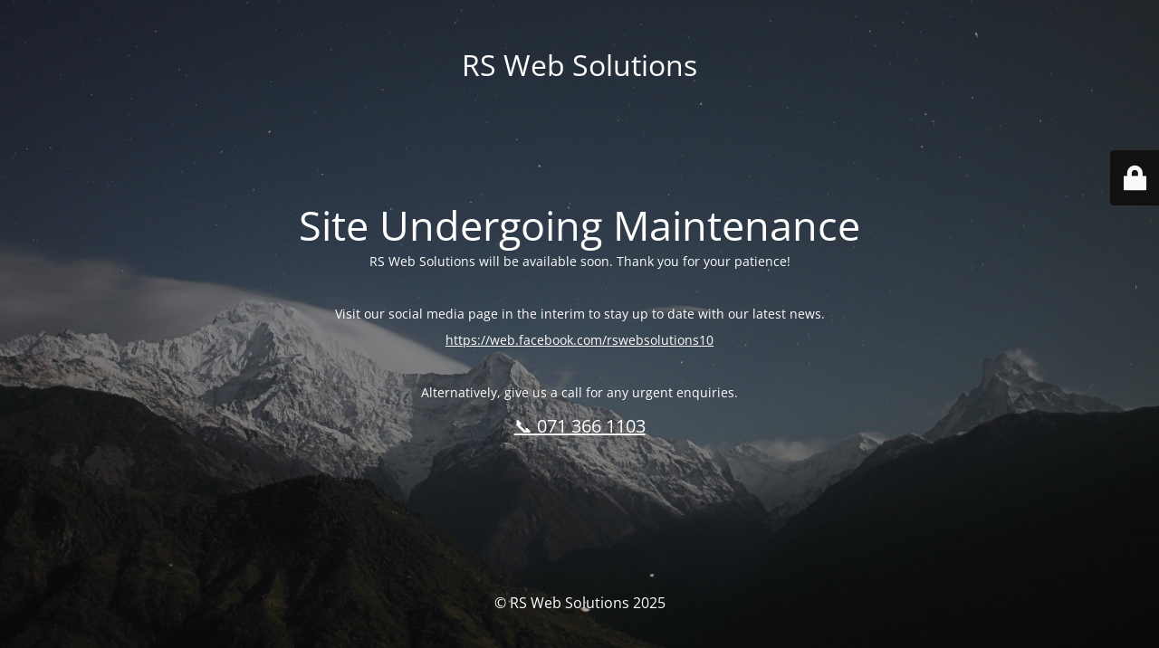

--- FILE ---
content_type: text/html; charset=UTF-8
request_url: https://www.rswebsolutions.co.za/template-page/
body_size: 2215
content:
<!DOCTYPE html>
<html lang="en-US">
<head>
	<meta charset="UTF-8" />
	<title>Site is undergoing maintenance</title>	<link rel="icon" href="https://www.rswebsolutions.co.za/wp-content/uploads/2021/06/cropped-3d6-32x32.jpg" sizes="32x32" />
<link rel="icon" href="https://www.rswebsolutions.co.za/wp-content/uploads/2021/06/cropped-3d6-192x192.jpg" sizes="192x192" />
<link rel="apple-touch-icon" href="https://www.rswebsolutions.co.za/wp-content/uploads/2021/06/cropped-3d6-180x180.jpg" />
<meta name="msapplication-TileImage" content="https://www.rswebsolutions.co.za/wp-content/uploads/2021/06/cropped-3d6-270x270.jpg" />
	<meta name="viewport" content="width=device-width, maximum-scale=1, initial-scale=1, minimum-scale=1">
	<meta name="description" content="Web Design Services"/>
	<meta http-equiv="X-UA-Compatible" content="" />
	<meta property="og:site_name" content="RS Web Solutions - Web Design Services"/>
	<meta property="og:title" content="Site is undergoing maintenance"/>
	<meta property="og:type" content="Maintenance"/>
	<meta property="og:url" content="https://www.rswebsolutions.co.za"/>
	<meta property="og:description" content="RS Web Solutions will be available soon. Thank you for your patience!

&nbsp;

Visit our social media page in the interim to stay up to date with our latest news.

https://web.facebook.com/rswebsolutions10

&nbsp;

Alternatively, give us a call for any urgent enquiries.
📞 071 366 1103"/>
		<link rel="profile" href="https://gmpg.org/xfn/11" />
	<link rel="pingback" href="https://www.rswebsolutions.co.za/xmlrpc.php" />
	<link rel='stylesheet' id='mtnc-style-css' href='https://www.rswebsolutions.co.za/wp-content/plugins/maintenance/load/css/style.css?ver=1767510646' media='all' />
<link rel='stylesheet' id='mtnc-fonts-css' href='https://www.rswebsolutions.co.za/wp-content/plugins/maintenance/load/css/fonts.css?ver=1767510646' media='all' />
<style type="text/css">body {background-color: #111111}.preloader {background-color: #111111}body {font-family: Open Sans; }.site-title, .preloader i, .login-form, .login-form a.lost-pass, .btn-open-login-form, .site-content, .user-content-wrapper, .user-content, footer, .maintenance a{color: #ffffff;} a.close-user-content, #mailchimp-box form input[type="submit"], .login-form input#submit.button  {border-color:#ffffff} input[type="submit"]:hover{background-color:#ffffff} input:-webkit-autofill, input:-webkit-autofill:focus{-webkit-text-fill-color:#ffffff} body &gt; .login-form-container{background-color:#111111}.btn-open-login-form{background-color:#111111}input:-webkit-autofill, input:-webkit-autofill:focus{-webkit-box-shadow:0 0 0 50px #111111 inset}input[type='submit']:hover{color:#111111} #custom-subscribe #submit-subscribe:before{background-color:#111111} </style>    
    <!--[if IE]><script type="text/javascript" src="https://www.rswebsolutions.co.za/wp-content/plugins/maintenance/load/js/jquery.backstretch.min.js"></script><![endif]--><link rel="stylesheet" href="https://fonts.bunny.net/css?family=Open%20Sans:300,300italic,regular,italic,600,600italic,700,700italic,800,800italic:300"></head>

<body data-rsssl=1 class="maintenance ">

<div class="main-container">
	<div class="preloader"><i class="fi-widget" aria-hidden="true"></i></div>	<div id="wrapper">
		<div class="center logotype">
			<header>
				<div class="logo-box istext" rel="home"><h1 class="site-title">RS Web Solutions</h1></div>			</header>
		</div>
		<div id="content" class="site-content">
			<div class="center">
                <h2 class="heading font-center" style="font-weight:300;font-style:normal">Site Undergoing Maintenance</h2><div class="description" style="font-weight:300;font-style:normal"><p>RS Web Solutions will be available soon. Thank you for your patience!</p>
<p>&nbsp;</p>
<p>Visit our social media page in the interim to stay up to date with our latest news.</p>
<p><a href="https://web.facebook.com/rswebsolutions10">https://web.facebook.com/rswebsolutions10</a></p>
<p>&nbsp;</p>
<p>Alternatively, give us a call for any urgent enquiries.</p>
<h3 class="LC20lb MBeuO DKV0Md" style="font-weight: 400;margin: 0px 0px 3px;padding: 5px 0px 0px;font-size: 20px;line-height: 1.3"><a href="tel:+27713661103">📞 071 366 1103</a></h3>
<h3 class="LC20lb MBeuO DKV0Md" style="font-weight: 400;margin: 0px 0px 3px;padding: 5px 0px 0px;font-size: 20px;line-height: 1.3"></h3>
<h3 class="LC20lb MBeuO DKV0Md" style="font-weight: 400;margin: 0px 0px 3px;padding: 5px 0px 0px;font-size: 20px;line-height: 1.3"></h3>
</div>			</div>
		</div>
	</div> <!-- end wrapper -->
	<footer>
		<div class="center">
			<div style="font-weight:300;font-style:normal">© RS Web Solutions 2025</div>		</div>
	</footer>
					<picture class="bg-img">
						<img class="skip-lazy" src="https://www.rswebsolutions.co.za/wp-content/uploads/2025/03/mt-sample-background.jpg">
		</picture>
	</div>

	<div class="login-form-container">
		<input type="hidden" id="mtnc_login_check" name="mtnc_login_check" value="adefed708d" /><input type="hidden" name="_wp_http_referer" value="/template-page/" /><form id="login-form" class="login-form" method="post"><label>User Login</label><span class="login-error"></span><span class="licon user-icon"><input type="text" name="log" id="log" value="" size="20" class="input username" placeholder="Username" /></span><span class="picon pass-icon"><input type="password" name="pwd" id="login_password" value="" size="20" class="input password" placeholder="Password" /></span><a class="lost-pass" href="https://www.rswebsolutions.co.za/wp-login.php?action=lostpassword">Lost Password</a><input type="submit" class="button" name="submit" id="submit" value="Login" /><input type="hidden" name="is_custom_login" value="1" /><input type="hidden" id="mtnc_login_check" name="mtnc_login_check" value="adefed708d" /><input type="hidden" name="_wp_http_referer" value="/template-page/" /></form>		    <div id="btn-open-login-form" class="btn-open-login-form">
        <i class="fi-lock"></i>

    </div>
    <div id="btn-sound" class="btn-open-login-form sound">
        <i id="value_botton" class="fa fa-volume-off" aria-hidden="true"></i>
    </div>
    	</div>
<script src="https://www.rswebsolutions.co.za/wp-includes/js/jquery/jquery.min.js?ver=3.7.1" id="jquery-core-js"></script>
<script src="https://www.rswebsolutions.co.za/wp-includes/js/jquery/jquery-migrate.min.js?ver=3.4.1" id="jquery-migrate-js"></script>
<script id="_frontend-js-extra">
var mtnc_front_options = {"body_bg":"https://www.rswebsolutions.co.za/wp-content/uploads/2025/03/mt-sample-background.jpg","gallery_array":[],"blur_intensity":"5","font_link":["Open Sans:300,300italic,regular,italic,600,600italic,700,700italic,800,800italic:300"]};
//# sourceURL=_frontend-js-extra
</script>
<script src="https://www.rswebsolutions.co.za/wp-content/plugins/maintenance/load/js/jquery.frontend.js?ver=1767510646" id="_frontend-js"></script>

</body>
</html>
